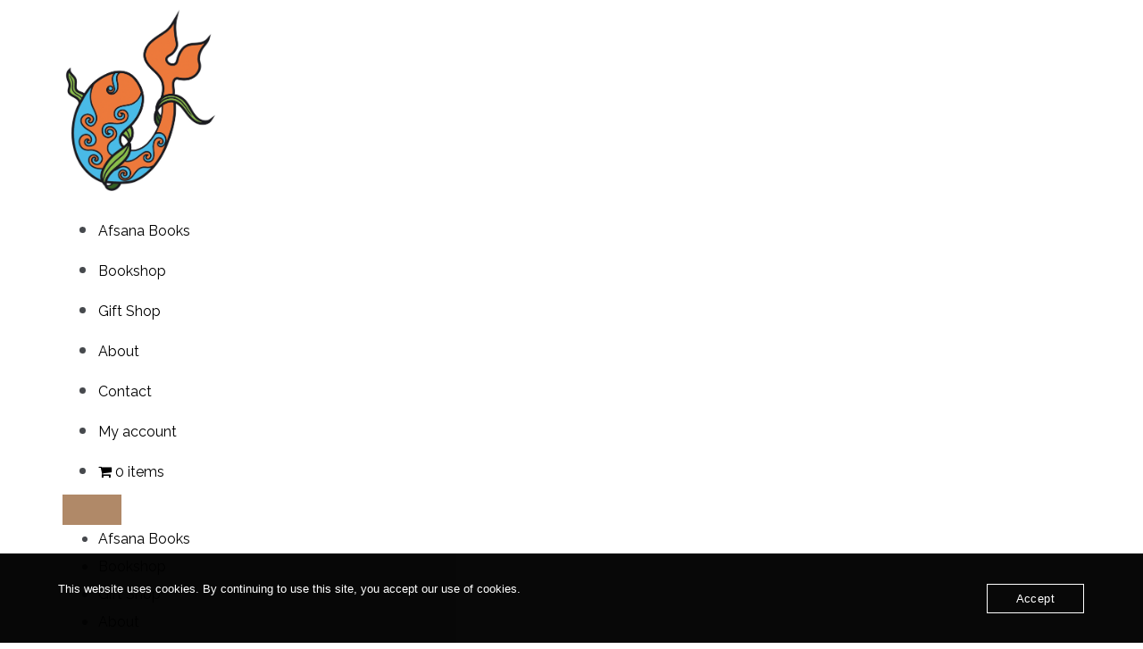

--- FILE ---
content_type: text/html; charset=UTF-8
request_url: https://www.afsanapress.uk/contact-2/
body_size: 15780
content:
<!doctype html>
<html lang="en-GB">
<head>
	<meta charset="UTF-8">
	<meta name="viewport" content="width=device-width, initial-scale=1">
	<link rel="profile" href="https://gmpg.org/xfn/11">
	<title>Contact &#8211; Afsana Press</title>
<meta name='robots' content='max-image-preview:large' />
<link rel="alternate" type="application/rss+xml" title="Afsana Press &raquo; Feed" href="https://www.afsanapress.uk/feed/" />
<link rel="alternate" type="application/rss+xml" title="Afsana Press &raquo; Comments Feed" href="https://www.afsanapress.uk/comments/feed/" />
<link rel="alternate" title="oEmbed (JSON)" type="application/json+oembed" href="https://www.afsanapress.uk/wp-json/oembed/1.0/embed?url=https%3A%2F%2Fwww.afsanapress.uk%2Fcontact-2%2F" />
<link rel="alternate" title="oEmbed (XML)" type="text/xml+oembed" href="https://www.afsanapress.uk/wp-json/oembed/1.0/embed?url=https%3A%2F%2Fwww.afsanapress.uk%2Fcontact-2%2F&#038;format=xml" />
<style id='wp-img-auto-sizes-contain-inline-css'>
img:is([sizes=auto i],[sizes^="auto," i]){contain-intrinsic-size:3000px 1500px}
/*# sourceURL=wp-img-auto-sizes-contain-inline-css */
</style>
<link rel='stylesheet' id='sgr-css' href='https://usercontent.one/wp/www.afsanapress.uk/wp-content/plugins/simple-google-recaptcha/sgr.css?media=1635020113?ver=1675522132' media='all' />
<style id='wp-emoji-styles-inline-css'>

	img.wp-smiley, img.emoji {
		display: inline !important;
		border: none !important;
		box-shadow: none !important;
		height: 1em !important;
		width: 1em !important;
		margin: 0 0.07em !important;
		vertical-align: -0.1em !important;
		background: none !important;
		padding: 0 !important;
	}
/*# sourceURL=wp-emoji-styles-inline-css */
</style>
<link rel='stylesheet' id='wp-block-library-css' href='https://www.afsanapress.uk/wp-includes/css/dist/block-library/style.min.css?ver=6.9' media='all' />
<style id='wp-block-spacer-inline-css'>
.wp-block-spacer{clear:both}
/*# sourceURL=https://www.afsanapress.uk/wp-includes/blocks/spacer/style.min.css */
</style>
<link rel='stylesheet' id='wc-blocks-style-css' href='https://usercontent.one/wp/www.afsanapress.uk/wp-content/plugins/woocommerce/assets/client/blocks/wc-blocks.css?ver=wc-10.4.3&media=1635020113' media='all' />
<style id='global-styles-inline-css'>
:root{--wp--preset--aspect-ratio--square: 1;--wp--preset--aspect-ratio--4-3: 4/3;--wp--preset--aspect-ratio--3-4: 3/4;--wp--preset--aspect-ratio--3-2: 3/2;--wp--preset--aspect-ratio--2-3: 2/3;--wp--preset--aspect-ratio--16-9: 16/9;--wp--preset--aspect-ratio--9-16: 9/16;--wp--preset--color--black: #000000;--wp--preset--color--cyan-bluish-gray: #abb8c3;--wp--preset--color--white: #ffffff;--wp--preset--color--pale-pink: #f78da7;--wp--preset--color--vivid-red: #cf2e2e;--wp--preset--color--luminous-vivid-orange: #ff6900;--wp--preset--color--luminous-vivid-amber: #fcb900;--wp--preset--color--light-green-cyan: #7bdcb5;--wp--preset--color--vivid-green-cyan: #00d084;--wp--preset--color--pale-cyan-blue: #8ed1fc;--wp--preset--color--vivid-cyan-blue: #0693e3;--wp--preset--color--vivid-purple: #9b51e0;--wp--preset--gradient--vivid-cyan-blue-to-vivid-purple: linear-gradient(135deg,rgb(6,147,227) 0%,rgb(155,81,224) 100%);--wp--preset--gradient--light-green-cyan-to-vivid-green-cyan: linear-gradient(135deg,rgb(122,220,180) 0%,rgb(0,208,130) 100%);--wp--preset--gradient--luminous-vivid-amber-to-luminous-vivid-orange: linear-gradient(135deg,rgb(252,185,0) 0%,rgb(255,105,0) 100%);--wp--preset--gradient--luminous-vivid-orange-to-vivid-red: linear-gradient(135deg,rgb(255,105,0) 0%,rgb(207,46,46) 100%);--wp--preset--gradient--very-light-gray-to-cyan-bluish-gray: linear-gradient(135deg,rgb(238,238,238) 0%,rgb(169,184,195) 100%);--wp--preset--gradient--cool-to-warm-spectrum: linear-gradient(135deg,rgb(74,234,220) 0%,rgb(151,120,209) 20%,rgb(207,42,186) 40%,rgb(238,44,130) 60%,rgb(251,105,98) 80%,rgb(254,248,76) 100%);--wp--preset--gradient--blush-light-purple: linear-gradient(135deg,rgb(255,206,236) 0%,rgb(152,150,240) 100%);--wp--preset--gradient--blush-bordeaux: linear-gradient(135deg,rgb(254,205,165) 0%,rgb(254,45,45) 50%,rgb(107,0,62) 100%);--wp--preset--gradient--luminous-dusk: linear-gradient(135deg,rgb(255,203,112) 0%,rgb(199,81,192) 50%,rgb(65,88,208) 100%);--wp--preset--gradient--pale-ocean: linear-gradient(135deg,rgb(255,245,203) 0%,rgb(182,227,212) 50%,rgb(51,167,181) 100%);--wp--preset--gradient--electric-grass: linear-gradient(135deg,rgb(202,248,128) 0%,rgb(113,206,126) 100%);--wp--preset--gradient--midnight: linear-gradient(135deg,rgb(2,3,129) 0%,rgb(40,116,252) 100%);--wp--preset--font-size--small: 13px;--wp--preset--font-size--medium: 20px;--wp--preset--font-size--large: 36px;--wp--preset--font-size--x-large: 42px;--wp--preset--spacing--20: 0.44rem;--wp--preset--spacing--30: 0.67rem;--wp--preset--spacing--40: 1rem;--wp--preset--spacing--50: 1.5rem;--wp--preset--spacing--60: 2.25rem;--wp--preset--spacing--70: 3.38rem;--wp--preset--spacing--80: 5.06rem;--wp--preset--shadow--natural: 6px 6px 9px rgba(0, 0, 0, 0.2);--wp--preset--shadow--deep: 12px 12px 50px rgba(0, 0, 0, 0.4);--wp--preset--shadow--sharp: 6px 6px 0px rgba(0, 0, 0, 0.2);--wp--preset--shadow--outlined: 6px 6px 0px -3px rgb(255, 255, 255), 6px 6px rgb(0, 0, 0);--wp--preset--shadow--crisp: 6px 6px 0px rgb(0, 0, 0);}:root { --wp--style--global--content-size: 800px;--wp--style--global--wide-size: 1200px; }:where(body) { margin: 0; }.wp-site-blocks > .alignleft { float: left; margin-right: 2em; }.wp-site-blocks > .alignright { float: right; margin-left: 2em; }.wp-site-blocks > .aligncenter { justify-content: center; margin-left: auto; margin-right: auto; }:where(.wp-site-blocks) > * { margin-block-start: 24px; margin-block-end: 0; }:where(.wp-site-blocks) > :first-child { margin-block-start: 0; }:where(.wp-site-blocks) > :last-child { margin-block-end: 0; }:root { --wp--style--block-gap: 24px; }:root :where(.is-layout-flow) > :first-child{margin-block-start: 0;}:root :where(.is-layout-flow) > :last-child{margin-block-end: 0;}:root :where(.is-layout-flow) > *{margin-block-start: 24px;margin-block-end: 0;}:root :where(.is-layout-constrained) > :first-child{margin-block-start: 0;}:root :where(.is-layout-constrained) > :last-child{margin-block-end: 0;}:root :where(.is-layout-constrained) > *{margin-block-start: 24px;margin-block-end: 0;}:root :where(.is-layout-flex){gap: 24px;}:root :where(.is-layout-grid){gap: 24px;}.is-layout-flow > .alignleft{float: left;margin-inline-start: 0;margin-inline-end: 2em;}.is-layout-flow > .alignright{float: right;margin-inline-start: 2em;margin-inline-end: 0;}.is-layout-flow > .aligncenter{margin-left: auto !important;margin-right: auto !important;}.is-layout-constrained > .alignleft{float: left;margin-inline-start: 0;margin-inline-end: 2em;}.is-layout-constrained > .alignright{float: right;margin-inline-start: 2em;margin-inline-end: 0;}.is-layout-constrained > .aligncenter{margin-left: auto !important;margin-right: auto !important;}.is-layout-constrained > :where(:not(.alignleft):not(.alignright):not(.alignfull)){max-width: var(--wp--style--global--content-size);margin-left: auto !important;margin-right: auto !important;}.is-layout-constrained > .alignwide{max-width: var(--wp--style--global--wide-size);}body .is-layout-flex{display: flex;}.is-layout-flex{flex-wrap: wrap;align-items: center;}.is-layout-flex > :is(*, div){margin: 0;}body .is-layout-grid{display: grid;}.is-layout-grid > :is(*, div){margin: 0;}body{padding-top: 0px;padding-right: 0px;padding-bottom: 0px;padding-left: 0px;}a:where(:not(.wp-element-button)){text-decoration: underline;}:root :where(.wp-element-button, .wp-block-button__link){background-color: #32373c;border-width: 0;color: #fff;font-family: inherit;font-size: inherit;font-style: inherit;font-weight: inherit;letter-spacing: inherit;line-height: inherit;padding-top: calc(0.667em + 2px);padding-right: calc(1.333em + 2px);padding-bottom: calc(0.667em + 2px);padding-left: calc(1.333em + 2px);text-decoration: none;text-transform: inherit;}.has-black-color{color: var(--wp--preset--color--black) !important;}.has-cyan-bluish-gray-color{color: var(--wp--preset--color--cyan-bluish-gray) !important;}.has-white-color{color: var(--wp--preset--color--white) !important;}.has-pale-pink-color{color: var(--wp--preset--color--pale-pink) !important;}.has-vivid-red-color{color: var(--wp--preset--color--vivid-red) !important;}.has-luminous-vivid-orange-color{color: var(--wp--preset--color--luminous-vivid-orange) !important;}.has-luminous-vivid-amber-color{color: var(--wp--preset--color--luminous-vivid-amber) !important;}.has-light-green-cyan-color{color: var(--wp--preset--color--light-green-cyan) !important;}.has-vivid-green-cyan-color{color: var(--wp--preset--color--vivid-green-cyan) !important;}.has-pale-cyan-blue-color{color: var(--wp--preset--color--pale-cyan-blue) !important;}.has-vivid-cyan-blue-color{color: var(--wp--preset--color--vivid-cyan-blue) !important;}.has-vivid-purple-color{color: var(--wp--preset--color--vivid-purple) !important;}.has-black-background-color{background-color: var(--wp--preset--color--black) !important;}.has-cyan-bluish-gray-background-color{background-color: var(--wp--preset--color--cyan-bluish-gray) !important;}.has-white-background-color{background-color: var(--wp--preset--color--white) !important;}.has-pale-pink-background-color{background-color: var(--wp--preset--color--pale-pink) !important;}.has-vivid-red-background-color{background-color: var(--wp--preset--color--vivid-red) !important;}.has-luminous-vivid-orange-background-color{background-color: var(--wp--preset--color--luminous-vivid-orange) !important;}.has-luminous-vivid-amber-background-color{background-color: var(--wp--preset--color--luminous-vivid-amber) !important;}.has-light-green-cyan-background-color{background-color: var(--wp--preset--color--light-green-cyan) !important;}.has-vivid-green-cyan-background-color{background-color: var(--wp--preset--color--vivid-green-cyan) !important;}.has-pale-cyan-blue-background-color{background-color: var(--wp--preset--color--pale-cyan-blue) !important;}.has-vivid-cyan-blue-background-color{background-color: var(--wp--preset--color--vivid-cyan-blue) !important;}.has-vivid-purple-background-color{background-color: var(--wp--preset--color--vivid-purple) !important;}.has-black-border-color{border-color: var(--wp--preset--color--black) !important;}.has-cyan-bluish-gray-border-color{border-color: var(--wp--preset--color--cyan-bluish-gray) !important;}.has-white-border-color{border-color: var(--wp--preset--color--white) !important;}.has-pale-pink-border-color{border-color: var(--wp--preset--color--pale-pink) !important;}.has-vivid-red-border-color{border-color: var(--wp--preset--color--vivid-red) !important;}.has-luminous-vivid-orange-border-color{border-color: var(--wp--preset--color--luminous-vivid-orange) !important;}.has-luminous-vivid-amber-border-color{border-color: var(--wp--preset--color--luminous-vivid-amber) !important;}.has-light-green-cyan-border-color{border-color: var(--wp--preset--color--light-green-cyan) !important;}.has-vivid-green-cyan-border-color{border-color: var(--wp--preset--color--vivid-green-cyan) !important;}.has-pale-cyan-blue-border-color{border-color: var(--wp--preset--color--pale-cyan-blue) !important;}.has-vivid-cyan-blue-border-color{border-color: var(--wp--preset--color--vivid-cyan-blue) !important;}.has-vivid-purple-border-color{border-color: var(--wp--preset--color--vivid-purple) !important;}.has-vivid-cyan-blue-to-vivid-purple-gradient-background{background: var(--wp--preset--gradient--vivid-cyan-blue-to-vivid-purple) !important;}.has-light-green-cyan-to-vivid-green-cyan-gradient-background{background: var(--wp--preset--gradient--light-green-cyan-to-vivid-green-cyan) !important;}.has-luminous-vivid-amber-to-luminous-vivid-orange-gradient-background{background: var(--wp--preset--gradient--luminous-vivid-amber-to-luminous-vivid-orange) !important;}.has-luminous-vivid-orange-to-vivid-red-gradient-background{background: var(--wp--preset--gradient--luminous-vivid-orange-to-vivid-red) !important;}.has-very-light-gray-to-cyan-bluish-gray-gradient-background{background: var(--wp--preset--gradient--very-light-gray-to-cyan-bluish-gray) !important;}.has-cool-to-warm-spectrum-gradient-background{background: var(--wp--preset--gradient--cool-to-warm-spectrum) !important;}.has-blush-light-purple-gradient-background{background: var(--wp--preset--gradient--blush-light-purple) !important;}.has-blush-bordeaux-gradient-background{background: var(--wp--preset--gradient--blush-bordeaux) !important;}.has-luminous-dusk-gradient-background{background: var(--wp--preset--gradient--luminous-dusk) !important;}.has-pale-ocean-gradient-background{background: var(--wp--preset--gradient--pale-ocean) !important;}.has-electric-grass-gradient-background{background: var(--wp--preset--gradient--electric-grass) !important;}.has-midnight-gradient-background{background: var(--wp--preset--gradient--midnight) !important;}.has-small-font-size{font-size: var(--wp--preset--font-size--small) !important;}.has-medium-font-size{font-size: var(--wp--preset--font-size--medium) !important;}.has-large-font-size{font-size: var(--wp--preset--font-size--large) !important;}.has-x-large-font-size{font-size: var(--wp--preset--font-size--x-large) !important;}
/*# sourceURL=global-styles-inline-css */
</style>

<link rel='stylesheet' id='oc_cb_css_fr-css' href='https://usercontent.one/wp/www.afsanapress.uk/wp-content/plugins/onecom-themes-plugins/assets/min-css/cookie-banner-frontend.min.css?ver=5.0.1&media=1635020113' media='all' />
<link rel='stylesheet' id='user-registration-general-css' href='https://usercontent.one/wp/www.afsanapress.uk/wp-content/plugins/user-registration/assets/css/user-registration.css?ver=5.0.4&media=1635020113' media='all' />
<link rel='stylesheet' id='wpmenucart-icons-css' href='https://usercontent.one/wp/www.afsanapress.uk/wp-content/plugins/woocommerce-menu-bar-cart/assets/css/wpmenucart-icons.min.css?ver=2.14.12&media=1635020113' media='all' />
<style id='wpmenucart-icons-inline-css'>
@font-face{font-family:WPMenuCart;src:url(https://usercontent.one/wp/www.afsanapress.uk/wp-content/plugins/woocommerce-menu-bar-cart/assets/fonts/WPMenuCart.eot);src:url(https://usercontent.one/wp/www.afsanapress.uk/wp-content/plugins/woocommerce-menu-bar-cart/assets/fonts/WPMenuCart.eot?media=1635020113?#iefix) format('embedded-opentype'),url(https://usercontent.one/wp/www.afsanapress.uk/wp-content/plugins/woocommerce-menu-bar-cart/assets/fonts/WPMenuCart.woff2?media=1635020113) format('woff2'),url(https://usercontent.one/wp/www.afsanapress.uk/wp-content/plugins/woocommerce-menu-bar-cart/assets/fonts/WPMenuCart.woff?media=1635020113) format('woff'),url(https://usercontent.one/wp/www.afsanapress.uk/wp-content/plugins/woocommerce-menu-bar-cart/assets/fonts/WPMenuCart.ttf?media=1635020113) format('truetype'),url(https://usercontent.one/wp/www.afsanapress.uk/wp-content/plugins/woocommerce-menu-bar-cart/assets/fonts/WPMenuCart.svg?media=1635020113#WPMenuCart) format('svg');font-weight:400;font-style:normal;font-display:swap}
/*# sourceURL=wpmenucart-icons-inline-css */
</style>
<link rel='stylesheet' id='wpmenucart-css' href='https://usercontent.one/wp/www.afsanapress.uk/wp-content/plugins/woocommerce-menu-bar-cart/assets/css/wpmenucart-main.min.css?ver=2.14.12&media=1635020113' media='all' />
<link rel='stylesheet' id='woocommerce-layout-css' href='https://usercontent.one/wp/www.afsanapress.uk/wp-content/plugins/woocommerce/assets/css/woocommerce-layout.css?ver=10.4.3&media=1635020113' media='all' />
<link rel='stylesheet' id='woocommerce-smallscreen-css' href='https://usercontent.one/wp/www.afsanapress.uk/wp-content/plugins/woocommerce/assets/css/woocommerce-smallscreen.css?ver=10.4.3&media=1635020113' media='only screen and (max-width: 768px)' />
<link rel='stylesheet' id='woocommerce-general-css' href='https://usercontent.one/wp/www.afsanapress.uk/wp-content/plugins/woocommerce/assets/css/woocommerce.css?ver=10.4.3&media=1635020113' media='all' />
<style id='woocommerce-inline-inline-css'>
.woocommerce form .form-row .required { visibility: visible; }
/*# sourceURL=woocommerce-inline-inline-css */
</style>
<link rel='stylesheet' id='product-pre-orders-for-woo-setting-frontend-css' href='https://usercontent.one/wp/www.afsanapress.uk/wp-content/plugins/product-pre-orders-for-woo/css/product-pre-orders-for-woo-setting-frontend.css?ver=1.3.0&media=1635020113' media='all' />
<style id='product-pre-orders-for-woo-style-css-inline-css'>

                .wpro-pre-order-availability-date-cart{
                    color:#a46497;
                }
                .wpro-pre-order-availability-date{
                    color:#00a79c;
                }
                .wpro-pre-order-shop-page{
                    color:#b20015;
                }
            
/*# sourceURL=product-pre-orders-for-woo-style-css-inline-css */
</style>
<link rel='stylesheet' id='hello-elementor-css' href='https://usercontent.one/wp/www.afsanapress.uk/wp-content/themes/hello-elementor/assets/css/reset.css?ver=3.4.6&media=1635020113' media='all' />
<link rel='stylesheet' id='hello-elementor-theme-style-css' href='https://usercontent.one/wp/www.afsanapress.uk/wp-content/themes/hello-elementor/assets/css/theme.css?ver=3.4.6&media=1635020113' media='all' />
<link rel='stylesheet' id='hello-elementor-header-footer-css' href='https://usercontent.one/wp/www.afsanapress.uk/wp-content/themes/hello-elementor/assets/css/header-footer.css?ver=3.4.6&media=1635020113' media='all' />
<link rel='stylesheet' id='elementor-frontend-css' href='https://usercontent.one/wp/www.afsanapress.uk/wp-content/plugins/elementor/assets/css/frontend.min.css?ver=3.24.6&media=1635020113' media='all' />
<link rel='stylesheet' id='elementor-post-1851-css' href='https://usercontent.one/wp/www.afsanapress.uk/wp-content/uploads/elementor/css/post-1851.css?media=1635020113?ver=1762002934' media='all' />
<link rel='stylesheet' id='swiper-css' href='https://usercontent.one/wp/www.afsanapress.uk/wp-content/plugins/elementor/assets/lib/swiper/v8/css/swiper.min.css?ver=8.4.5&media=1635020113' media='all' />
<link rel='stylesheet' id='e-swiper-css' href='https://usercontent.one/wp/www.afsanapress.uk/wp-content/plugins/elementor/assets/css/conditionals/e-swiper.min.css?ver=3.24.6&media=1635020113' media='all' />
<link rel='stylesheet' id='elementor-pro-css' href='https://usercontent.one/wp/www.afsanapress.uk/wp-content/plugins/elementor-pro/assets/css/frontend.min.css?ver=3.22.1&media=1635020113' media='all' />
<link rel='stylesheet' id='elementor-global-css' href='https://usercontent.one/wp/www.afsanapress.uk/wp-content/uploads/elementor/css/global.css?media=1635020113?ver=1762002935' media='all' />
<link rel='stylesheet' id='widget-image-css' href='https://usercontent.one/wp/www.afsanapress.uk/wp-content/plugins/elementor/assets/css/widget-image.min.css?ver=3.24.6&media=1635020113' media='all' />
<link rel='stylesheet' id='widget-heading-css' href='https://usercontent.one/wp/www.afsanapress.uk/wp-content/plugins/elementor/assets/css/widget-heading.min.css?ver=3.24.6&media=1635020113' media='all' />
<link rel='stylesheet' id='widget-spacer-css' href='https://usercontent.one/wp/www.afsanapress.uk/wp-content/plugins/elementor/assets/css/widget-spacer.min.css?ver=3.24.6&media=1635020113' media='all' />
<link rel='stylesheet' id='widget-text-editor-css' href='https://usercontent.one/wp/www.afsanapress.uk/wp-content/plugins/elementor/assets/css/widget-text-editor.min.css?ver=3.24.6&media=1635020113' media='all' />
<link rel='stylesheet' id='widget-social-icons-css' href='https://usercontent.one/wp/www.afsanapress.uk/wp-content/plugins/elementor/assets/css/widget-social-icons.min.css?ver=3.24.6&media=1635020113' media='all' />
<link rel='stylesheet' id='e-apple-webkit-css' href='https://usercontent.one/wp/www.afsanapress.uk/wp-content/plugins/elementor/assets/css/conditionals/apple-webkit.min.css?ver=3.24.6&media=1635020113' media='all' />
<link rel='stylesheet' id='elementor-post-311-css' href='https://usercontent.one/wp/www.afsanapress.uk/wp-content/uploads/elementor/css/post-311.css?media=1635020113?ver=1762010834' media='all' />
<link rel='stylesheet' id='elementor-post-1917-css' href='https://usercontent.one/wp/www.afsanapress.uk/wp-content/uploads/elementor/css/post-1917.css?media=1635020113?ver=1762002935' media='all' />
<link rel='stylesheet' id='newsletter-css' href='https://usercontent.one/wp/www.afsanapress.uk/wp-content/plugins/newsletter/style.css?ver=9.1.1&media=1635020113' media='all' />
<link rel='stylesheet' id='google-fonts-1-css' href='https://fonts.googleapis.com/css?family=Cormorant+Garamond%3A100%2C100italic%2C200%2C200italic%2C300%2C300italic%2C400%2C400italic%2C500%2C500italic%2C600%2C600italic%2C700%2C700italic%2C800%2C800italic%2C900%2C900italic%7CLora%3A100%2C100italic%2C200%2C200italic%2C300%2C300italic%2C400%2C400italic%2C500%2C500italic%2C600%2C600italic%2C700%2C700italic%2C800%2C800italic%2C900%2C900italic%7CRaleway%3A100%2C100italic%2C200%2C200italic%2C300%2C300italic%2C400%2C400italic%2C500%2C500italic%2C600%2C600italic%2C700%2C700italic%2C800%2C800italic%2C900%2C900italic&#038;display=swap&#038;ver=6.9' media='all' />
<link rel="preconnect" href="https://fonts.gstatic.com/" crossorigin><script id="sgr-js-extra">
var sgr = {"sgr_site_key":"6Ldyh8McAAAAABHpz4mVOATxZSwDNWkUNlZZZqZ8"};
//# sourceURL=sgr-js-extra
</script>
<script src="https://usercontent.one/wp/www.afsanapress.uk/wp-content/plugins/simple-google-recaptcha/sgr.js?media=1635020113?ver=1675522132" id="sgr-js"></script>
<script src="https://www.afsanapress.uk/wp-includes/js/jquery/jquery.min.js?ver=3.7.1" id="jquery-core-js"></script>
<script src="https://www.afsanapress.uk/wp-includes/js/jquery/jquery-migrate.min.js?ver=3.4.1" id="jquery-migrate-js"></script>
<script src="https://usercontent.one/wp/www.afsanapress.uk/wp-content/plugins/woocommerce/assets/js/jquery-blockui/jquery.blockUI.min.js?ver=2.7.0-wc.10.4.3&media=1635020113" id="wc-jquery-blockui-js" defer data-wp-strategy="defer"></script>
<script id="wc-add-to-cart-js-extra">
var wc_add_to_cart_params = {"ajax_url":"/wp-admin/admin-ajax.php","wc_ajax_url":"/?wc-ajax=%%endpoint%%","i18n_view_cart":"View basket","cart_url":"https://www.afsanapress.uk/basket/","is_cart":"","cart_redirect_after_add":"yes"};
//# sourceURL=wc-add-to-cart-js-extra
</script>
<script src="https://usercontent.one/wp/www.afsanapress.uk/wp-content/plugins/woocommerce/assets/js/frontend/add-to-cart.min.js?ver=10.4.3&media=1635020113" id="wc-add-to-cart-js" defer data-wp-strategy="defer"></script>
<script src="https://usercontent.one/wp/www.afsanapress.uk/wp-content/plugins/woocommerce/assets/js/js-cookie/js.cookie.min.js?ver=2.1.4-wc.10.4.3&media=1635020113" id="wc-js-cookie-js" defer data-wp-strategy="defer"></script>
<script id="woocommerce-js-extra">
var woocommerce_params = {"ajax_url":"/wp-admin/admin-ajax.php","wc_ajax_url":"/?wc-ajax=%%endpoint%%","i18n_password_show":"Show password","i18n_password_hide":"Hide password"};
//# sourceURL=woocommerce-js-extra
</script>
<script src="https://usercontent.one/wp/www.afsanapress.uk/wp-content/plugins/woocommerce/assets/js/frontend/woocommerce.min.js?ver=10.4.3&media=1635020113" id="woocommerce-js" defer data-wp-strategy="defer"></script>
<script id="WCPAY_ASSETS-js-extra">
var wcpayAssets = {"url":"https://www.afsanapress.uk/wp-content/plugins/woocommerce-payments/dist/"};
//# sourceURL=WCPAY_ASSETS-js-extra
</script>
<link rel="https://api.w.org/" href="https://www.afsanapress.uk/wp-json/" /><link rel="alternate" title="JSON" type="application/json" href="https://www.afsanapress.uk/wp-json/wp/v2/pages/311" /><link rel="EditURI" type="application/rsd+xml" title="RSD" href="https://www.afsanapress.uk/xmlrpc.php?rsd" />
<meta name="generator" content="WordPress 6.9" />
<meta name="generator" content="WooCommerce 10.4.3" />
<link rel="canonical" href="https://www.afsanapress.uk/contact-2/" />
<link rel='shortlink' href='https://www.afsanapress.uk/?p=311' />
<style>[class*=" icon-oc-"],[class^=icon-oc-]{speak:none;font-style:normal;font-weight:400;font-variant:normal;text-transform:none;line-height:1;-webkit-font-smoothing:antialiased;-moz-osx-font-smoothing:grayscale}.icon-oc-one-com-white-32px-fill:before{content:"901"}.icon-oc-one-com:before{content:"900"}#one-com-icon,.toplevel_page_onecom-wp .wp-menu-image{speak:none;display:flex;align-items:center;justify-content:center;text-transform:none;line-height:1;-webkit-font-smoothing:antialiased;-moz-osx-font-smoothing:grayscale}.onecom-wp-admin-bar-item>a,.toplevel_page_onecom-wp>.wp-menu-name{font-size:16px;font-weight:400;line-height:1}.toplevel_page_onecom-wp>.wp-menu-name img{width:69px;height:9px;}.wp-submenu-wrap.wp-submenu>.wp-submenu-head>img{width:88px;height:auto}.onecom-wp-admin-bar-item>a img{height:7px!important}.onecom-wp-admin-bar-item>a img,.toplevel_page_onecom-wp>.wp-menu-name img{opacity:.8}.onecom-wp-admin-bar-item.hover>a img,.toplevel_page_onecom-wp.wp-has-current-submenu>.wp-menu-name img,li.opensub>a.toplevel_page_onecom-wp>.wp-menu-name img{opacity:1}#one-com-icon:before,.onecom-wp-admin-bar-item>a:before,.toplevel_page_onecom-wp>.wp-menu-image:before{content:'';position:static!important;background-color:rgba(240,245,250,.4);border-radius:102px;width:18px;height:18px;padding:0!important}.onecom-wp-admin-bar-item>a:before{width:14px;height:14px}.onecom-wp-admin-bar-item.hover>a:before,.toplevel_page_onecom-wp.opensub>a>.wp-menu-image:before,.toplevel_page_onecom-wp.wp-has-current-submenu>.wp-menu-image:before{background-color:#76b82a}.onecom-wp-admin-bar-item>a{display:inline-flex!important;align-items:center;justify-content:center}#one-com-logo-wrapper{font-size:4em}#one-com-icon{vertical-align:middle}.imagify-welcome{display:none !important;}</style>	<noscript><style>.woocommerce-product-gallery{ opacity: 1 !important; }</style></noscript>
	<meta name="generator" content="Elementor 3.24.6; features: e_font_icon_svg, additional_custom_breakpoints; settings: css_print_method-external, google_font-enabled, font_display-swap">
			<style>
				.e-con.e-parent:nth-of-type(n+4):not(.e-lazyloaded):not(.e-no-lazyload),
				.e-con.e-parent:nth-of-type(n+4):not(.e-lazyloaded):not(.e-no-lazyload) * {
					background-image: none !important;
				}
				@media screen and (max-height: 1024px) {
					.e-con.e-parent:nth-of-type(n+3):not(.e-lazyloaded):not(.e-no-lazyload),
					.e-con.e-parent:nth-of-type(n+3):not(.e-lazyloaded):not(.e-no-lazyload) * {
						background-image: none !important;
					}
				}
				@media screen and (max-height: 640px) {
					.e-con.e-parent:nth-of-type(n+2):not(.e-lazyloaded):not(.e-no-lazyload),
					.e-con.e-parent:nth-of-type(n+2):not(.e-lazyloaded):not(.e-no-lazyload) * {
						background-image: none !important;
					}
				}
			</style>
			<link rel="icon" href="https://usercontent.one/wp/www.afsanapress.uk/wp-content/uploads/2023/03/cropped-fav-32x32.png?media=1635020113" sizes="32x32" />
<link rel="icon" href="https://usercontent.one/wp/www.afsanapress.uk/wp-content/uploads/2023/03/cropped-fav-192x192.png?media=1635020113" sizes="192x192" />
<link rel="apple-touch-icon" href="https://usercontent.one/wp/www.afsanapress.uk/wp-content/uploads/2023/03/cropped-fav-180x180.png?media=1635020113" />
<meta name="msapplication-TileImage" content="https://usercontent.one/wp/www.afsanapress.uk/wp-content/uploads/2023/03/cropped-fav-270x270.png?media=1635020113" />
<link rel='stylesheet' id='widget-icon-list-css' href='https://usercontent.one/wp/www.afsanapress.uk/wp-content/plugins/elementor/assets/css/widget-icon-list.min.css?ver=3.24.6&media=1635020113' media='all' />
</head>
<body class="wp-singular page-template-default page page-id-311 wp-custom-logo wp-embed-responsive wp-theme-hello-elementor theme-hello-elementor user-registration-page ur-settings-sidebar-show woocommerce-no-js hello-elementor-default elementor-default elementor-template-full-width elementor-kit-1851 elementor-page elementor-page-311">


<a class="skip-link screen-reader-text" href="#content">Skip to content</a>

<header id="site-header" class="site-header dynamic-header menu-dropdown-tablet">
	<div class="header-inner">
		<div class="site-branding show-logo">
							<div class="site-logo show">
					<a href="https://www.afsanapress.uk/" class="custom-logo-link" rel="home"><img fetchpriority="high" width="827" height="1063" src="https://usercontent.one/wp/www.afsanapress.uk/wp-content/uploads/2023/03/AfsanaPress_Logo_small-copy.jpg?media=1635020113" class="custom-logo" alt="Afsana Press" decoding="async" /></a>				</div>
					</div>

					<nav class="site-navigation show" aria-label="Main menu">
				<ul id="menu-primary-book-club" class="menu"><li id="menu-item-2725" class="menu-item menu-item-type-post_type menu-item-object-page menu-item-home menu-item-2725"><a href="https://www.afsanapress.uk/">Afsana Books</a></li>
<li id="menu-item-2970" class="menu-item menu-item-type-post_type menu-item-object-page menu-item-2970"><a href="https://www.afsanapress.uk/bookshop3/">Bookshop</a></li>
<li id="menu-item-2710" class="menu-item menu-item-type-post_type menu-item-object-page menu-item-2710"><a href="https://www.afsanapress.uk/bookshop2/">Gift Shop</a></li>
<li id="menu-item-317" class="menu-item menu-item-type-post_type menu-item-object-page menu-item-317"><a href="https://www.afsanapress.uk/about/">About</a></li>
<li id="menu-item-316" class="menu-item menu-item-type-post_type menu-item-object-page current-menu-item page_item page-item-311 current_page_item menu-item-316"><a href="https://www.afsanapress.uk/contact-2/" aria-current="page">Contact</a></li>
<li id="menu-item-946" class="menu-item menu-item-type-post_type menu-item-object-page menu-item-946"><a href="https://www.afsanapress.uk/my-account/">My account</a></li>
<li class="menu-item menu-item-type-post_type menu-item-object-page wpmenucartli wpmenucart-display-right menu-item" id="wpmenucartli"><a class="wpmenucart-contents empty-wpmenucart-visible" href="https://www.afsanapress.uk/home-2/" title="Start shopping"><i class="wpmenucart-icon-shopping-cart-0" role="img" aria-label="Cart"></i><span class="cartcontents">0 items</span></a></li></ul>			</nav>
							<div class="site-navigation-toggle-holder show">
				<button type="button" class="site-navigation-toggle" aria-label="Menu">
					<span class="site-navigation-toggle-icon" aria-hidden="true"></span>
				</button>
			</div>
			<nav class="site-navigation-dropdown show" aria-label="Mobile menu" aria-hidden="true" inert>
				<ul id="menu-primary-book-club-1" class="menu"><li class="menu-item menu-item-type-post_type menu-item-object-page menu-item-home menu-item-2725"><a href="https://www.afsanapress.uk/">Afsana Books</a></li>
<li class="menu-item menu-item-type-post_type menu-item-object-page menu-item-2970"><a href="https://www.afsanapress.uk/bookshop3/">Bookshop</a></li>
<li class="menu-item menu-item-type-post_type menu-item-object-page menu-item-2710"><a href="https://www.afsanapress.uk/bookshop2/">Gift Shop</a></li>
<li class="menu-item menu-item-type-post_type menu-item-object-page menu-item-317"><a href="https://www.afsanapress.uk/about/">About</a></li>
<li class="menu-item menu-item-type-post_type menu-item-object-page current-menu-item page_item page-item-311 current_page_item menu-item-316"><a href="https://www.afsanapress.uk/contact-2/" aria-current="page">Contact</a></li>
<li class="menu-item menu-item-type-post_type menu-item-object-page menu-item-946"><a href="https://www.afsanapress.uk/my-account/">My account</a></li>
<li class="menu-item menu-item-type-post_type menu-item-object-page wpmenucartli wpmenucart-display-right menu-item" id="wpmenucartli"><a class="wpmenucart-contents empty-wpmenucart-visible" href="https://www.afsanapress.uk/home-2/" title="Start shopping"><i class="wpmenucart-icon-shopping-cart-0" role="img" aria-label="Cart"></i><span class="cartcontents">0 items</span></a></li></ul>			</nav>
			</div>
</header>
		<div data-elementor-type="wp-page" data-elementor-id="311" class="elementor elementor-311" data-elementor-post-type="page">
				<div class="elementor-element elementor-element-4264151 e-flex e-con-boxed e-con e-parent" data-id="4264151" data-element_type="container">
					<div class="e-con-inner">
				<div class="elementor-element elementor-element-6ae3fa8 elementor-widget elementor-widget-image" data-id="6ae3fa8" data-element_type="widget" data-widget_type="image.default">
				<div class="elementor-widget-container">
													<img decoding="async" src="https://usercontent.one/wp/www.afsanapress.uk/wp-content/uploads/2023/03/book_Banner_2.png?media=1635020113" title="_book_Banner_2" alt="" loading="lazy" />													</div>
				</div>
				<div class="elementor-element elementor-element-bc6ff15 elementor-widget elementor-widget-heading" data-id="bc6ff15" data-element_type="widget" data-widget_type="heading.default">
				<div class="elementor-widget-container">
			<h1 class="elementor-heading-title elementor-size-medium">CONTACT and submission</h1>		</div>
				</div>
					</div>
				</div>
		<div class="elementor-element elementor-element-0b0c1fe e-flex e-con-boxed e-con e-parent" data-id="0b0c1fe" data-element_type="container">
					<div class="e-con-inner">
				<div class="elementor-element elementor-element-040c0f1 elementor-widget elementor-widget-spacer" data-id="040c0f1" data-element_type="widget" data-widget_type="spacer.default">
				<div class="elementor-widget-container">
					<div class="elementor-spacer">
			<div class="elementor-spacer-inner"></div>
		</div>
				</div>
				</div>
					</div>
				</div>
				<section class="elementor-section elementor-top-section elementor-element elementor-element-734f780c elementor-section-boxed elementor-section-height-default elementor-section-height-default" data-id="734f780c" data-element_type="section">
						<div class="elementor-container elementor-column-gap-default">
					<div class="elementor-column elementor-col-100 elementor-top-column elementor-element elementor-element-5568d2ed" data-id="5568d2ed" data-element_type="column">
			<div class="elementor-widget-wrap elementor-element-populated">
						<div class="elementor-element elementor-element-f2e6751 elementor-widget elementor-widget-heading" data-id="f2e6751" data-element_type="widget" data-widget_type="heading.default">
				<div class="elementor-widget-container">
			<h1 class="elementor-heading-title elementor-size-large">Contact us</h1>		</div>
				</div>
				<div class="elementor-element elementor-element-53656069 elementor-widget elementor-widget-text-editor" data-id="53656069" data-element_type="widget" data-widget_type="text-editor.default">
				<div class="elementor-widget-container">
							<p>You can meet us at <a href="https://www.theconduit.com/" target="_blank" rel="noopener">The Conduit</a> (<a href="https://www.theconduit.com/" target="_blank" rel="noopener">www.theconduit.com</a>) in London&#8217;s Covent Garden [by appointment only].</p>
<p><!-- wp:spacer {"height":"25px"} --></p>
<p><!-- /wp:spacer --></p>
<p><!-- wp:spacer {"height":"25px"} --></p>
<div class="wp-block-spacer" style="height: 25px;" aria-hidden="true"><span style="color: var( --e-global-color-text ); font-family: var( --e-global-typography-text-font-family ), Sans-serif; font-size: var( --e-global-typography-text-font-size ); font-style: var( --e-global-typography-text-font-style ); font-weight: var( --e-global-typography-text-font-weight ); letter-spacing: var( --e-global-typography-text-letter-spacing ); text-transform: var( --e-global-typography-text-text-transform ); background-color: var( --e-global-color-c426ce2 ); word-spacing: var( --e-global-typography-30699bf-word-spacing );">To make an appointment and for all your other questions and enquiries, please email us. You can also subscribe to our newsletter to be up to date with all our news and activities.</span></div>
<p><!-- /wp:paragraph --></p>						</div>
				</div>
					</div>
		</div>
					</div>
		</section>
		<div class="elementor-element elementor-element-85bcbd0 e-flex e-con-boxed e-con e-parent" data-id="85bcbd0" data-element_type="container">
					<div class="e-con-inner">
				<div class="elementor-element elementor-element-f35ca22 elementor-widget elementor-widget-heading" data-id="f35ca22" data-element_type="widget" data-widget_type="heading.default">
				<div class="elementor-widget-container">
			<h1 class="elementor-heading-title elementor-size-large">Submitting your work to us</h1>		</div>
				</div>
					</div>
				</div>
		<div class="elementor-element elementor-element-54d8e08 e-flex e-con-boxed e-con e-parent" data-id="54d8e08" data-element_type="container">
					<div class="e-con-inner">
		<div class="elementor-element elementor-element-09e7dd1 e-con-full e-flex e-con e-parent" data-id="09e7dd1" data-element_type="container">
		<div class="elementor-element elementor-element-9a5b0fe e-flex e-con-boxed e-con e-parent" data-id="9a5b0fe" data-element_type="container">
					<div class="e-con-inner">
				<div class="elementor-element elementor-element-d778c6f elementor-widget elementor-widget-text-editor" data-id="d778c6f" data-element_type="widget" data-widget_type="text-editor.default">
				<div class="elementor-widget-container">
							<p class="font_8">Afsana Press is a small, independent press, aiming to publish a selective number of fictional works every year.</p>
<p class="font_8"><span style="color: var( --e-global-color-text ); font-family: var( --e-global-typography-text-font-family ), Sans-serif; font-size: var( --e-global-typography-text-font-size ); font-style: var( --e-global-typography-text-font-style ); font-weight: var( --e-global-typography-text-font-weight ); letter-spacing: var( --e-global-typography-text-letter-spacing ); text-transform: var( --e-global-typography-text-text-transform ); text-align: var(--text-align); background-color: var( --e-global-color-c426ce2 ); word-spacing: var( --e-global-typography-30699bf-word-spacing );">Though we will consider fiction of any genre, our preference inclines towards the literary. Our stories have a direct relation to social, political or cultural issues in countries and communities around the world, often exploring issues relating to migration and refugees, climate change, gender and social justice. </span></p>
<p class="font_8"> </p>
<p class="font_8">Thus, we are looking for stories that reflect on those matters, even if they are set in the past or deal with historical events.</p>						</div>
				</div>
				<div class="elementor-element elementor-element-9ed8779 elementor-shape-rounded elementor-grid-0 e-grid-align-center elementor-widget elementor-widget-social-icons" data-id="9ed8779" data-element_type="widget" data-widget_type="social-icons.default">
				<div class="elementor-widget-container">
					<div class="elementor-social-icons-wrapper elementor-grid">
							<span class="elementor-grid-item">
					<a class="elementor-icon elementor-social-icon elementor-social-icon-facebook elementor-repeater-item-72f8ac1" href="https://www.facebook.com/afsanapress" target="_blank">
						<span class="elementor-screen-only">Facebook</span>
						<svg class="e-font-icon-svg e-fab-facebook" viewBox="0 0 512 512" xmlns="http://www.w3.org/2000/svg"><path d="M504 256C504 119 393 8 256 8S8 119 8 256c0 123.78 90.69 226.38 209.25 245V327.69h-63V256h63v-54.64c0-62.15 37-96.48 93.67-96.48 27.14 0 55.52 4.84 55.52 4.84v61h-31.28c-30.8 0-40.41 19.12-40.41 38.73V256h68.78l-11 71.69h-57.78V501C413.31 482.38 504 379.78 504 256z"></path></svg>					</a>
				</span>
							<span class="elementor-grid-item">
					<a class="elementor-icon elementor-social-icon elementor-social-icon-twitter elementor-repeater-item-6a94df0" href="https://twitter.com/afsana_press" target="_blank">
						<span class="elementor-screen-only">Twitter</span>
						<svg class="e-font-icon-svg e-fab-twitter" viewBox="0 0 512 512" xmlns="http://www.w3.org/2000/svg"><path d="M459.37 151.716c.325 4.548.325 9.097.325 13.645 0 138.72-105.583 298.558-298.558 298.558-59.452 0-114.68-17.219-161.137-47.106 8.447.974 16.568 1.299 25.34 1.299 49.055 0 94.213-16.568 130.274-44.832-46.132-.975-84.792-31.188-98.112-72.772 6.498.974 12.995 1.624 19.818 1.624 9.421 0 18.843-1.3 27.614-3.573-48.081-9.747-84.143-51.98-84.143-102.985v-1.299c13.969 7.797 30.214 12.67 47.431 13.319-28.264-18.843-46.781-51.005-46.781-87.391 0-19.492 5.197-37.36 14.294-52.954 51.655 63.675 129.3 105.258 216.365 109.807-1.624-7.797-2.599-15.918-2.599-24.04 0-57.828 46.782-104.934 104.934-104.934 30.213 0 57.502 12.67 76.67 33.137 23.715-4.548 46.456-13.32 66.599-25.34-7.798 24.366-24.366 44.833-46.132 57.827 21.117-2.273 41.584-8.122 60.426-16.243-14.292 20.791-32.161 39.308-52.628 54.253z"></path></svg>					</a>
				</span>
					</div>
				</div>
				</div>
					</div>
				</div>
				</div>
		<div class="elementor-element elementor-element-668bea7 e-con-full e-flex e-con e-parent" data-id="668bea7" data-element_type="container">
				<div class="elementor-element elementor-element-9275fb3 elementor-widget elementor-widget-heading" data-id="9275fb3" data-element_type="widget" data-widget_type="heading.default">
				<div class="elementor-widget-container">
			<h1 class="elementor-heading-title elementor-size-large">Please fill in the form below to submit your work.

</h1>		</div>
				</div>
				<div class="elementor-element elementor-element-93a353a elementor-button-align-stretch elementor-widget elementor-widget-form" data-id="93a353a" data-element_type="widget" data-settings="{&quot;step_next_label&quot;:&quot;Next&quot;,&quot;step_previous_label&quot;:&quot;Previous&quot;,&quot;button_width&quot;:&quot;100&quot;,&quot;step_type&quot;:&quot;number_text&quot;,&quot;step_icon_shape&quot;:&quot;circle&quot;}" data-widget_type="form.default">
				<div class="elementor-widget-container">
					<form class="elementor-form" method="post" name="New Form">
			<input type="hidden" name="post_id" value="311"/>
			<input type="hidden" name="form_id" value="93a353a"/>
			<input type="hidden" name="referer_title" value="Contact" />

							<input type="hidden" name="queried_id" value="311"/>
			
			<div class="elementor-form-fields-wrapper elementor-labels-above">
								<div class="elementor-field-type-text elementor-field-group elementor-column elementor-field-group-name elementor-col-100">
												<label for="form-field-name" class="elementor-field-label">
								First Name							</label>
														<input size="1" type="text" name="form_fields[name]" id="form-field-name" class="elementor-field elementor-size-sm  elementor-field-textual" placeholder="Name">
											</div>
								<div class="elementor-field-type-text elementor-field-group elementor-column elementor-field-group-field_4bf4f42 elementor-col-100">
												<label for="form-field-field_4bf4f42" class="elementor-field-label">
								Last Name							</label>
														<input size="1" type="text" name="form_fields[field_4bf4f42]" id="form-field-field_4bf4f42" class="elementor-field elementor-size-sm  elementor-field-textual" placeholder="Name">
											</div>
								<div class="elementor-field-type-email elementor-field-group elementor-column elementor-field-group-email elementor-col-100 elementor-field-required">
												<label for="form-field-email" class="elementor-field-label">
								Email							</label>
														<input size="1" type="email" name="form_fields[email]" id="form-field-email" class="elementor-field elementor-size-sm  elementor-field-textual" placeholder="Email" required="required" aria-required="true">
											</div>
								<div class="elementor-field-type-textarea elementor-field-group elementor-column elementor-field-group-message elementor-col-100">
												<label for="form-field-message" class="elementor-field-label">
								Message							</label>
						<textarea class="elementor-field-textual elementor-field  elementor-size-sm" name="form_fields[message]" id="form-field-message" rows="4" placeholder="Message"></textarea>				</div>
								<div class="elementor-field-group elementor-column elementor-field-type-submit elementor-col-100 e-form__buttons">
					<button class="elementor-button elementor-size-sm" type="submit">
						<span class="elementor-button-content-wrapper">
																						<span class="elementor-button-text">Send</span>
													</span>
					</button>
				</div>
			</div>
		</form>
				</div>
				</div>
				</div>
					</div>
				</div>
				</div>
				<div data-elementor-type="footer" data-elementor-id="1917" class="elementor elementor-1917 elementor-location-footer" data-elementor-post-type="elementor_library">
			<div class="elementor-element elementor-element-bc91535 e-flex e-con-boxed e-con e-parent" data-id="bc91535" data-element_type="container">
					<div class="e-con-inner">
					</div>
				</div>
		<div class="elementor-element elementor-element-653d2b7 e-flex e-con-boxed e-con e-parent" data-id="653d2b7" data-element_type="container">
					<div class="e-con-inner">
		<div class="elementor-element elementor-element-6b83c52 e-con-full e-flex e-con e-parent" data-id="6b83c52" data-element_type="container">
				<div class="elementor-element elementor-element-e0e0a22 elementor-shape-square elementor-grid-4 e-grid-align-left e-grid-align-tablet-center e-grid-align-mobile-center elementor-widget elementor-widget-social-icons" data-id="e0e0a22" data-element_type="widget" data-widget_type="social-icons.default">
				<div class="elementor-widget-container">
					<div class="elementor-social-icons-wrapper elementor-grid">
							<span class="elementor-grid-item">
					<a class="elementor-icon elementor-social-icon elementor-social-icon-facebook elementor-repeater-item-a85db90" href="#" target="_blank">
						<span class="elementor-screen-only">Facebook</span>
						<svg class="e-font-icon-svg e-fab-facebook" viewBox="0 0 512 512" xmlns="http://www.w3.org/2000/svg"><path d="M504 256C504 119 393 8 256 8S8 119 8 256c0 123.78 90.69 226.38 209.25 245V327.69h-63V256h63v-54.64c0-62.15 37-96.48 93.67-96.48 27.14 0 55.52 4.84 55.52 4.84v61h-31.28c-30.8 0-40.41 19.12-40.41 38.73V256h68.78l-11 71.69h-57.78V501C413.31 482.38 504 379.78 504 256z"></path></svg>					</a>
				</span>
							<span class="elementor-grid-item">
					<a class="elementor-icon elementor-social-icon elementor-social-icon-twitter elementor-repeater-item-1675a35" href="#" target="_blank">
						<span class="elementor-screen-only">Twitter</span>
						<svg class="e-font-icon-svg e-fab-twitter" viewBox="0 0 512 512" xmlns="http://www.w3.org/2000/svg"><path d="M459.37 151.716c.325 4.548.325 9.097.325 13.645 0 138.72-105.583 298.558-298.558 298.558-59.452 0-114.68-17.219-161.137-47.106 8.447.974 16.568 1.299 25.34 1.299 49.055 0 94.213-16.568 130.274-44.832-46.132-.975-84.792-31.188-98.112-72.772 6.498.974 12.995 1.624 19.818 1.624 9.421 0 18.843-1.3 27.614-3.573-48.081-9.747-84.143-51.98-84.143-102.985v-1.299c13.969 7.797 30.214 12.67 47.431 13.319-28.264-18.843-46.781-51.005-46.781-87.391 0-19.492 5.197-37.36 14.294-52.954 51.655 63.675 129.3 105.258 216.365 109.807-1.624-7.797-2.599-15.918-2.599-24.04 0-57.828 46.782-104.934 104.934-104.934 30.213 0 57.502 12.67 76.67 33.137 23.715-4.548 46.456-13.32 66.599-25.34-7.798 24.366-24.366 44.833-46.132 57.827 21.117-2.273 41.584-8.122 60.426-16.243-14.292 20.791-32.161 39.308-52.628 54.253z"></path></svg>					</a>
				</span>
							<span class="elementor-grid-item">
					<a class="elementor-icon elementor-social-icon elementor-social-icon-youtube elementor-repeater-item-f448309" href="#" target="_blank">
						<span class="elementor-screen-only">Youtube</span>
						<svg class="e-font-icon-svg e-fab-youtube" viewBox="0 0 576 512" xmlns="http://www.w3.org/2000/svg"><path d="M549.655 124.083c-6.281-23.65-24.787-42.276-48.284-48.597C458.781 64 288 64 288 64S117.22 64 74.629 75.486c-23.497 6.322-42.003 24.947-48.284 48.597-11.412 42.867-11.412 132.305-11.412 132.305s0 89.438 11.412 132.305c6.281 23.65 24.787 41.5 48.284 47.821C117.22 448 288 448 288 448s170.78 0 213.371-11.486c23.497-6.321 42.003-24.171 48.284-47.821 11.412-42.867 11.412-132.305 11.412-132.305s0-89.438-11.412-132.305zm-317.51 213.508V175.185l142.739 81.205-142.739 81.201z"></path></svg>					</a>
				</span>
							<span class="elementor-grid-item">
					<a class="elementor-icon elementor-social-icon elementor-social-icon-instagram elementor-repeater-item-c52c642" href="#" target="_blank">
						<span class="elementor-screen-only">Instagram</span>
						<svg class="e-font-icon-svg e-fab-instagram" viewBox="0 0 448 512" xmlns="http://www.w3.org/2000/svg"><path d="M224.1 141c-63.6 0-114.9 51.3-114.9 114.9s51.3 114.9 114.9 114.9S339 319.5 339 255.9 287.7 141 224.1 141zm0 189.6c-41.1 0-74.7-33.5-74.7-74.7s33.5-74.7 74.7-74.7 74.7 33.5 74.7 74.7-33.6 74.7-74.7 74.7zm146.4-194.3c0 14.9-12 26.8-26.8 26.8-14.9 0-26.8-12-26.8-26.8s12-26.8 26.8-26.8 26.8 12 26.8 26.8zm76.1 27.2c-1.7-35.9-9.9-67.7-36.2-93.9-26.2-26.2-58-34.4-93.9-36.2-37-2.1-147.9-2.1-184.9 0-35.8 1.7-67.6 9.9-93.9 36.1s-34.4 58-36.2 93.9c-2.1 37-2.1 147.9 0 184.9 1.7 35.9 9.9 67.7 36.2 93.9s58 34.4 93.9 36.2c37 2.1 147.9 2.1 184.9 0 35.9-1.7 67.7-9.9 93.9-36.2 26.2-26.2 34.4-58 36.2-93.9 2.1-37 2.1-147.8 0-184.8zM398.8 388c-7.8 19.6-22.9 34.7-42.6 42.6-29.5 11.7-99.5 9-132.1 9s-102.7 2.6-132.1-9c-19.6-7.8-34.7-22.9-42.6-42.6-11.7-29.5-9-99.5-9-132.1s-2.6-102.7 9-132.1c7.8-19.6 22.9-34.7 42.6-42.6 29.5-11.7 99.5-9 132.1-9s102.7-2.6 132.1 9c19.6 7.8 34.7 22.9 42.6 42.6 11.7 29.5 9 99.5 9 132.1s2.7 102.7-9 132.1z"></path></svg>					</a>
				</span>
					</div>
				</div>
				</div>
				</div>
		<div class="elementor-element elementor-element-a7a11f5 e-con-full e-flex e-con e-parent" data-id="a7a11f5" data-element_type="container">
				<div class="elementor-element elementor-element-b0ea795 elementor-widget elementor-widget-wp-widget-newsletterwidgetminimal" data-id="b0ea795" data-element_type="widget" data-widget_type="wp-widget-newsletterwidgetminimal.default">
				<div class="elementor-widget-container">
			<div class="tnp tnp-widget-minimal"><form class="tnp-form" action="https://www.afsanapress.uk/wp-admin/admin-ajax.php?action=tnp&na=s" method="post"><input type="hidden" name="nr" value="widget-minimal"/><input class="tnp-email" type="email" required name="ne" value="" placeholder="Email" aria-label="Email"><input class="tnp-submit" type="submit" value="Subscribe"></form></div>		</div>
				</div>
				</div>
		<div class="elementor-element elementor-element-6da6194 e-con-full e-flex e-con e-parent" data-id="6da6194" data-element_type="container">
				<div class="elementor-element elementor-element-c63ccdf elementor-widget__width-initial elementor-widget elementor-widget-image" data-id="c63ccdf" data-element_type="widget" data-widget_type="image.default">
				<div class="elementor-widget-container">
													<img src="https://usercontent.one/wp/www.afsanapress.uk/wp-content/uploads/2023/03/footer_logo.png?media=1635020113" title="footer_logo" alt="" loading="lazy" />													</div>
				</div>
				</div>
					</div>
				</div>
		<div class="elementor-element elementor-element-2754ec3 e-flex e-con-boxed e-con e-parent" data-id="2754ec3" data-element_type="container">
					<div class="e-con-inner">
				<div class="elementor-element elementor-element-6cd5d37 elementor-icon-list--layout-inline elementor-align-right elementor-tablet-align-center elementor-mobile-align-center elementor-list-item-link-full_width elementor-widget elementor-widget-icon-list" data-id="6cd5d37" data-element_type="widget" data-widget_type="icon-list.default">
				<div class="elementor-widget-container">
					<ul class="elementor-icon-list-items elementor-inline-items">
							<li class="elementor-icon-list-item elementor-inline-item">
											<span class="elementor-icon-list-icon">
							<svg aria-hidden="true" class="e-font-icon-svg e-far-copyright" viewBox="0 0 512 512" xmlns="http://www.w3.org/2000/svg"><path d="M256 8C119.033 8 8 119.033 8 256s111.033 248 248 248 248-111.033 248-248S392.967 8 256 8zm0 448c-110.532 0-200-89.451-200-200 0-110.531 89.451-200 200-200 110.532 0 200 89.451 200 200 0 110.532-89.451 200-200 200zm107.351-101.064c-9.614 9.712-45.53 41.396-104.065 41.396-82.43 0-140.484-61.425-140.484-141.567 0-79.152 60.275-139.401 139.762-139.401 55.531 0 88.738 26.62 97.593 34.779a11.965 11.965 0 0 1 1.936 15.322l-18.155 28.113c-3.841 5.95-11.966 7.282-17.499 2.921-8.595-6.776-31.814-22.538-61.708-22.538-48.303 0-77.916 35.33-77.916 80.082 0 41.589 26.888 83.692 78.277 83.692 32.657 0 56.843-19.039 65.726-27.225 5.27-4.857 13.596-4.039 17.82 1.738l19.865 27.17a11.947 11.947 0 0 1-1.152 15.518z"></path></svg>						</span>
										<span class="elementor-icon-list-text"></span>
									</li>
								<li class="elementor-icon-list-item elementor-inline-item">
										<span class="elementor-icon-list-text">CopyRight Afsana Press</span>
									</li>
						</ul>
				</div>
				</div>
					</div>
				</div>
				</div>
		
<script type="speculationrules">
{"prefetch":[{"source":"document","where":{"and":[{"href_matches":"/*"},{"not":{"href_matches":["/wp-*.php","/wp-admin/*","/wp-content/uploads/*","/wp-content/*","/wp-content/plugins/*","/wp-content/themes/hello-elementor/*","/*\\?(.+)"]}},{"not":{"selector_matches":"a[rel~=\"nofollow\"]"}},{"not":{"selector_matches":".no-prefetch, .no-prefetch a"}}]},"eagerness":"conservative"}]}
</script>

	<!-- Cookie banner START -->
		<div id="oc_cb_wrapper" class="oc_cb_wrapper fill_black"> 
			<div class="oc_cb_content">
									<div class="oc_cb_text">
						<p>
							This website uses cookies. By continuing to use this site, you accept our use of cookies.&nbsp;													</p>
					</div>
				
									<div class="oc_cb_btn_wrap">
						<button class="oc_cb_btn" id="oc_cb_btn">Accept</button>
					</div>
							</div>
		</div>
	<!-- Cookie banner END -->
			<script type='text/javascript'>
				const lazyloadRunObserver = () => {
					const lazyloadBackgrounds = document.querySelectorAll( `.e-con.e-parent:not(.e-lazyloaded)` );
					const lazyloadBackgroundObserver = new IntersectionObserver( ( entries ) => {
						entries.forEach( ( entry ) => {
							if ( entry.isIntersecting ) {
								let lazyloadBackground = entry.target;
								if( lazyloadBackground ) {
									lazyloadBackground.classList.add( 'e-lazyloaded' );
								}
								lazyloadBackgroundObserver.unobserve( entry.target );
							}
						});
					}, { rootMargin: '200px 0px 200px 0px' } );
					lazyloadBackgrounds.forEach( ( lazyloadBackground ) => {
						lazyloadBackgroundObserver.observe( lazyloadBackground );
					} );
				};
				const events = [
					'DOMContentLoaded',
					'elementor/lazyload/observe',
				];
				events.forEach( ( event ) => {
					document.addEventListener( event, lazyloadRunObserver );
				} );
			</script>
				<script>
		(function () {
			var c = document.body.className;
			c = c.replace(/woocommerce-no-js/, 'woocommerce-js');
			document.body.className = c;
		})();
	</script>
	    <script>
       (function($){

        if(! window._is_wcfm_product_form){
                return;
        }

        var __uploaderOpen = null;

        function toggleProcessableState(ev){
            __uploadedOpen = setInterval(function(){
                if(wp.media.frame){
                    clearInterval(__uploaderOpen);
                    wp.media.frame.uploader.uploader.param('_processable_image', true);
                    wp.media.frame.on('close escape', function(){
                        wp.media.frame.uploader.uploader.param('_processable_image', false);
                    });
            }
            }, 100);
        }

            $('.wcfm-wp-fields-uploader').each(function(){
                $(this).find('img').on('click', toggleProcessableState);
            });

            $('#gallery_img').on('click', '.add_multi_input_block',function(){
                
                $('.wcfm-wp-fields-uploader').each(function(){
                    $(this).find('img').off('click', toggleProcessableState);
               });
               
               $('.wcfm-wp-fields-uploader').each(function(){
                     $(this).find('img').on('click', toggleProcessableState);
                });
            });
           
               
      
       })(jQuery);
    </script>
            <script id="oc_cb_js_fr-js-extra">
var oc_constants = {"ajaxurl":"https://www.afsanapress.uk/wp-admin/admin-ajax.php"};
//# sourceURL=oc_cb_js_fr-js-extra
</script>
<script src="https://usercontent.one/wp/www.afsanapress.uk/wp-content/plugins/onecom-themes-plugins/assets/min-js/cookie-banner-frontend.min.js?ver=5.0.1&media=1635020113" id="oc_cb_js_fr-js"></script>
<script src="https://usercontent.one/wp/www.afsanapress.uk/wp-content/plugins/product-pre-orders-for-woo/js/product-pre-orders-for-woo-setting-frontend.js?ver=1.3.0&media=1635020113" id="product-pre-orders-for-woo-setting-frontend-js-js"></script>
<script src="https://usercontent.one/wp/www.afsanapress.uk/wp-content/themes/hello-elementor/assets/js/hello-frontend.js?ver=3.4.6&media=1635020113" id="hello-theme-frontend-js"></script>
<script id="newsletter-js-extra">
var newsletter_data = {"action_url":"https://www.afsanapress.uk/wp-admin/admin-ajax.php"};
//# sourceURL=newsletter-js-extra
</script>
<script src="https://usercontent.one/wp/www.afsanapress.uk/wp-content/plugins/newsletter/main.js?ver=9.1.1&media=1635020113" id="newsletter-js"></script>
<script src="https://usercontent.one/wp/www.afsanapress.uk/wp-content/plugins/woocommerce/assets/js/sourcebuster/sourcebuster.min.js?ver=10.4.3&media=1635020113" id="sourcebuster-js-js"></script>
<script id="wc-order-attribution-js-extra">
var wc_order_attribution = {"params":{"lifetime":1.0000000000000000818030539140313095458623138256371021270751953125e-5,"session":30,"base64":false,"ajaxurl":"https://www.afsanapress.uk/wp-admin/admin-ajax.php","prefix":"wc_order_attribution_","allowTracking":true},"fields":{"source_type":"current.typ","referrer":"current_add.rf","utm_campaign":"current.cmp","utm_source":"current.src","utm_medium":"current.mdm","utm_content":"current.cnt","utm_id":"current.id","utm_term":"current.trm","utm_source_platform":"current.plt","utm_creative_format":"current.fmt","utm_marketing_tactic":"current.tct","session_entry":"current_add.ep","session_start_time":"current_add.fd","session_pages":"session.pgs","session_count":"udata.vst","user_agent":"udata.uag"}};
//# sourceURL=wc-order-attribution-js-extra
</script>
<script src="https://usercontent.one/wp/www.afsanapress.uk/wp-content/plugins/woocommerce/assets/js/frontend/order-attribution.min.js?ver=10.4.3&media=1635020113" id="wc-order-attribution-js"></script>
<script src="https://usercontent.one/wp/www.afsanapress.uk/wp-content/plugins/elementor-pro/assets/js/webpack-pro.runtime.min.js?ver=3.22.1&media=1635020113" id="elementor-pro-webpack-runtime-js"></script>
<script src="https://usercontent.one/wp/www.afsanapress.uk/wp-content/plugins/elementor/assets/js/webpack.runtime.min.js?ver=3.24.6&media=1635020113" id="elementor-webpack-runtime-js"></script>
<script src="https://usercontent.one/wp/www.afsanapress.uk/wp-content/plugins/elementor/assets/js/frontend-modules.min.js?ver=3.24.6&media=1635020113" id="elementor-frontend-modules-js"></script>
<script src="https://www.afsanapress.uk/wp-includes/js/dist/hooks.min.js?ver=dd5603f07f9220ed27f1" id="wp-hooks-js"></script>
<script src="https://www.afsanapress.uk/wp-includes/js/dist/i18n.min.js?ver=c26c3dc7bed366793375" id="wp-i18n-js"></script>
<script id="wp-i18n-js-after">
wp.i18n.setLocaleData( { 'text direction\u0004ltr': [ 'ltr' ] } );
//# sourceURL=wp-i18n-js-after
</script>
<script id="elementor-pro-frontend-js-before">
var ElementorProFrontendConfig = {"ajaxurl":"https:\/\/www.afsanapress.uk\/wp-admin\/admin-ajax.php","nonce":"74cd0cbdbb","urls":{"assets":"https:\/\/www.afsanapress.uk\/wp-content\/plugins\/elementor-pro\/assets\/","rest":"https:\/\/www.afsanapress.uk\/wp-json\/"},"shareButtonsNetworks":{"facebook":{"title":"Facebook","has_counter":true},"twitter":{"title":"Twitter"},"linkedin":{"title":"LinkedIn","has_counter":true},"pinterest":{"title":"Pinterest","has_counter":true},"reddit":{"title":"Reddit","has_counter":true},"vk":{"title":"VK","has_counter":true},"odnoklassniki":{"title":"OK","has_counter":true},"tumblr":{"title":"Tumblr"},"digg":{"title":"Digg"},"skype":{"title":"Skype"},"stumbleupon":{"title":"StumbleUpon","has_counter":true},"mix":{"title":"Mix"},"telegram":{"title":"Telegram"},"pocket":{"title":"Pocket","has_counter":true},"xing":{"title":"XING","has_counter":true},"whatsapp":{"title":"WhatsApp"},"email":{"title":"Email"},"print":{"title":"Print"},"x-twitter":{"title":"X"},"threads":{"title":"Threads"}},"woocommerce":{"menu_cart":{"cart_page_url":"https:\/\/www.afsanapress.uk\/basket\/","checkout_page_url":"https:\/\/www.afsanapress.uk\/checkout\/","fragments_nonce":"616cf452bd"}},"facebook_sdk":{"lang":"en_GB","app_id":""},"lottie":{"defaultAnimationUrl":"https:\/\/www.afsanapress.uk\/wp-content\/plugins\/elementor-pro\/modules\/lottie\/assets\/animations\/default.json"}};
//# sourceURL=elementor-pro-frontend-js-before
</script>
<script src="https://usercontent.one/wp/www.afsanapress.uk/wp-content/plugins/elementor-pro/assets/js/frontend.min.js?ver=3.22.1&media=1635020113" id="elementor-pro-frontend-js"></script>
<script src="https://www.afsanapress.uk/wp-includes/js/jquery/ui/core.min.js?ver=1.13.3" id="jquery-ui-core-js"></script>
<script id="elementor-frontend-js-before">
var elementorFrontendConfig = {"environmentMode":{"edit":false,"wpPreview":false,"isScriptDebug":false},"i18n":{"shareOnFacebook":"Share on Facebook","shareOnTwitter":"Share on Twitter","pinIt":"Pin it","download":"Download","downloadImage":"Download image","fullscreen":"Fullscreen","zoom":"Zoom","share":"Share","playVideo":"Play Video","previous":"Previous","next":"Next","close":"Close","a11yCarouselWrapperAriaLabel":"Carousel | Horizontal scrolling: Arrow Left & Right","a11yCarouselPrevSlideMessage":"Previous slide","a11yCarouselNextSlideMessage":"Next slide","a11yCarouselFirstSlideMessage":"This is the first slide","a11yCarouselLastSlideMessage":"This is the last slide","a11yCarouselPaginationBulletMessage":"Go to slide"},"is_rtl":false,"breakpoints":{"xs":0,"sm":480,"md":768,"lg":1025,"xl":1440,"xxl":1600},"responsive":{"breakpoints":{"mobile":{"label":"Mobile Portrait","value":767,"default_value":767,"direction":"max","is_enabled":true},"mobile_extra":{"label":"Mobile Landscape","value":880,"default_value":880,"direction":"max","is_enabled":false},"tablet":{"label":"Tablet Portrait","value":1024,"default_value":1024,"direction":"max","is_enabled":true},"tablet_extra":{"label":"Tablet Landscape","value":1200,"default_value":1200,"direction":"max","is_enabled":false},"laptop":{"label":"Laptop","value":1366,"default_value":1366,"direction":"max","is_enabled":false},"widescreen":{"label":"Widescreen","value":2400,"default_value":2400,"direction":"min","is_enabled":false}},"hasCustomBreakpoints":false},"version":"3.24.6","is_static":false,"experimentalFeatures":{"e_font_icon_svg":true,"additional_custom_breakpoints":true,"container":true,"container_grid":true,"e_swiper_latest":true,"e_nested_atomic_repeaters":true,"e_onboarding":true,"theme_builder_v2":true,"hello-theme-header-footer":true,"home_screen":true,"ai-layout":true,"landing-pages":true,"nested-elements":true,"link-in-bio":true,"floating-buttons":true,"display-conditions":true,"form-submissions":true,"taxonomy-filter":true},"urls":{"assets":"https:\/\/www.afsanapress.uk\/wp-content\/plugins\/elementor\/assets\/","ajaxurl":"https:\/\/www.afsanapress.uk\/wp-admin\/admin-ajax.php","uploadUrl":"https:\/\/www.afsanapress.uk\/wp-content\/uploads"},"nonces":{"floatingButtonsClickTracking":"1747e06979"},"swiperClass":"swiper","settings":{"page":[],"editorPreferences":[]},"kit":{"lightbox_description_src":"title","body_background_background":"classic","active_breakpoints":["viewport_mobile","viewport_tablet"],"global_image_lightbox":"yes","lightbox_enable_counter":"yes","lightbox_enable_fullscreen":"yes","lightbox_enable_zoom":"yes","lightbox_enable_share":"yes","woocommerce_notices_elements":[],"hello_header_logo_type":"logo","hello_header_menu_layout":"horizontal"},"post":{"id":311,"title":"Contact%20%E2%80%93%20Afsana%20Press","excerpt":"","featuredImage":"https:\/\/www.afsanapress.uk\/wp-content\/uploads\/2021\/09\/Afsana_Merchandizing_Logo-1.png"}};
//# sourceURL=elementor-frontend-js-before
</script>
<script src="https://usercontent.one/wp/www.afsanapress.uk/wp-content/plugins/elementor/assets/js/frontend.min.js?ver=3.24.6&media=1635020113" id="elementor-frontend-js"></script>
<script src="https://usercontent.one/wp/www.afsanapress.uk/wp-content/plugins/elementor-pro/assets/js/elements-handlers.min.js?ver=3.22.1&media=1635020113" id="pro-elements-handlers-js"></script>
<script id="wp-emoji-settings" type="application/json">
{"baseUrl":"https://s.w.org/images/core/emoji/17.0.2/72x72/","ext":".png","svgUrl":"https://s.w.org/images/core/emoji/17.0.2/svg/","svgExt":".svg","source":{"concatemoji":"https://www.afsanapress.uk/wp-includes/js/wp-emoji-release.min.js?ver=6.9"}}
</script>
<script type="module">
/*! This file is auto-generated */
const a=JSON.parse(document.getElementById("wp-emoji-settings").textContent),o=(window._wpemojiSettings=a,"wpEmojiSettingsSupports"),s=["flag","emoji"];function i(e){try{var t={supportTests:e,timestamp:(new Date).valueOf()};sessionStorage.setItem(o,JSON.stringify(t))}catch(e){}}function c(e,t,n){e.clearRect(0,0,e.canvas.width,e.canvas.height),e.fillText(t,0,0);t=new Uint32Array(e.getImageData(0,0,e.canvas.width,e.canvas.height).data);e.clearRect(0,0,e.canvas.width,e.canvas.height),e.fillText(n,0,0);const a=new Uint32Array(e.getImageData(0,0,e.canvas.width,e.canvas.height).data);return t.every((e,t)=>e===a[t])}function p(e,t){e.clearRect(0,0,e.canvas.width,e.canvas.height),e.fillText(t,0,0);var n=e.getImageData(16,16,1,1);for(let e=0;e<n.data.length;e++)if(0!==n.data[e])return!1;return!0}function u(e,t,n,a){switch(t){case"flag":return n(e,"\ud83c\udff3\ufe0f\u200d\u26a7\ufe0f","\ud83c\udff3\ufe0f\u200b\u26a7\ufe0f")?!1:!n(e,"\ud83c\udde8\ud83c\uddf6","\ud83c\udde8\u200b\ud83c\uddf6")&&!n(e,"\ud83c\udff4\udb40\udc67\udb40\udc62\udb40\udc65\udb40\udc6e\udb40\udc67\udb40\udc7f","\ud83c\udff4\u200b\udb40\udc67\u200b\udb40\udc62\u200b\udb40\udc65\u200b\udb40\udc6e\u200b\udb40\udc67\u200b\udb40\udc7f");case"emoji":return!a(e,"\ud83e\u1fac8")}return!1}function f(e,t,n,a){let r;const o=(r="undefined"!=typeof WorkerGlobalScope&&self instanceof WorkerGlobalScope?new OffscreenCanvas(300,150):document.createElement("canvas")).getContext("2d",{willReadFrequently:!0}),s=(o.textBaseline="top",o.font="600 32px Arial",{});return e.forEach(e=>{s[e]=t(o,e,n,a)}),s}function r(e){var t=document.createElement("script");t.src=e,t.defer=!0,document.head.appendChild(t)}a.supports={everything:!0,everythingExceptFlag:!0},new Promise(t=>{let n=function(){try{var e=JSON.parse(sessionStorage.getItem(o));if("object"==typeof e&&"number"==typeof e.timestamp&&(new Date).valueOf()<e.timestamp+604800&&"object"==typeof e.supportTests)return e.supportTests}catch(e){}return null}();if(!n){if("undefined"!=typeof Worker&&"undefined"!=typeof OffscreenCanvas&&"undefined"!=typeof URL&&URL.createObjectURL&&"undefined"!=typeof Blob)try{var e="postMessage("+f.toString()+"("+[JSON.stringify(s),u.toString(),c.toString(),p.toString()].join(",")+"));",a=new Blob([e],{type:"text/javascript"});const r=new Worker(URL.createObjectURL(a),{name:"wpTestEmojiSupports"});return void(r.onmessage=e=>{i(n=e.data),r.terminate(),t(n)})}catch(e){}i(n=f(s,u,c,p))}t(n)}).then(e=>{for(const n in e)a.supports[n]=e[n],a.supports.everything=a.supports.everything&&a.supports[n],"flag"!==n&&(a.supports.everythingExceptFlag=a.supports.everythingExceptFlag&&a.supports[n]);var t;a.supports.everythingExceptFlag=a.supports.everythingExceptFlag&&!a.supports.flag,a.supports.everything||((t=a.source||{}).concatemoji?r(t.concatemoji):t.wpemoji&&t.twemoji&&(r(t.twemoji),r(t.wpemoji)))});
//# sourceURL=https://www.afsanapress.uk/wp-includes/js/wp-emoji-loader.min.js
</script>
<script id="ocvars">var ocSiteMeta = {plugins: {"a3e4aa5d9179da09d8af9b6802f861a8": 1,"2c9812363c3c947e61f043af3c9852d0": 1,"b904efd4c2b650207df23db3e5b40c86": 1,"a3fe9dc9824eccbd72b7e5263258ab2c": 1}}</script>
</body>
</html>


--- FILE ---
content_type: text/css
request_url: https://usercontent.one/wp/www.afsanapress.uk/wp-content/uploads/elementor/css/post-1851.css?media=1635020113?ver=1762002934
body_size: 1883
content:
.elementor-kit-1851{--e-global-color-primary:#0E0E0E;--e-global-color-secondary:#7E838A;--e-global-color-text:#46494D;--e-global-color-accent:#B08968;--e-global-color-ca8d583:#FBF8F5;--e-global-color-4361a0b:#B0B0B0;--e-global-color-e0dc05b:#8989896E;--e-global-color-c426ce2:#FFFFFF;--e-global-color-4cbe2bd:#B08968D1;--e-global-color-71198b5:#0404048F;--e-global-color-206898c:#F7F7F7;--e-global-typography-primary-font-family:"Cormorant Garamond";--e-global-typography-primary-font-size:24px;--e-global-typography-primary-font-weight:400;--e-global-typography-primary-text-transform:none;--e-global-typography-primary-text-decoration:none;--e-global-typography-primary-line-height:1.8em;--e-global-typography-primary-letter-spacing:0px;--e-global-typography-secondary-font-family:"Cormorant Garamond";--e-global-typography-secondary-font-size:14px;--e-global-typography-secondary-font-weight:400;--e-global-typography-secondary-text-transform:none;--e-global-typography-secondary-font-style:normal;--e-global-typography-secondary-text-decoration:none;--e-global-typography-secondary-line-height:1.4em;--e-global-typography-secondary-letter-spacing:0px;--e-global-typography-text-font-family:"Lora";--e-global-typography-text-font-size:20px;--e-global-typography-text-font-weight:400;--e-global-typography-text-text-transform:none;--e-global-typography-text-font-style:normal;--e-global-typography-text-text-decoration:none;--e-global-typography-text-line-height:1.5em;--e-global-typography-text-letter-spacing:0px;--e-global-typography-accent-font-family:"Cormorant Garamond";--e-global-typography-accent-font-size:18px;--e-global-typography-accent-font-weight:400;--e-global-typography-accent-text-transform:none;--e-global-typography-accent-font-style:normal;--e-global-typography-accent-text-decoration:none;--e-global-typography-accent-line-height:1.5em;--e-global-typography-accent-letter-spacing:0px;--e-global-typography-267fb6e-font-family:"Raleway";--e-global-typography-267fb6e-font-size:20px;--e-global-typography-267fb6e-font-weight:400;--e-global-typography-267fb6e-text-transform:none;--e-global-typography-267fb6e-font-style:normal;--e-global-typography-267fb6e-text-decoration:none;--e-global-typography-267fb6e-line-height:1.5em;--e-global-typography-267fb6e-letter-spacing:0px;--e-global-typography-afa8467-font-family:"Cormorant Garamond";--e-global-typography-afa8467-font-size:14px;--e-global-typography-afa8467-font-weight:400;--e-global-typography-afa8467-text-transform:none;--e-global-typography-afa8467-font-style:normal;--e-global-typography-afa8467-text-decoration:none;--e-global-typography-afa8467-line-height:1.5em;--e-global-typography-afa8467-letter-spacing:0px;--e-global-typography-30699bf-font-family:"Raleway";--e-global-typography-30699bf-font-size:18px;--e-global-typography-30699bf-font-weight:200;--e-global-typography-30699bf-text-transform:none;--e-global-typography-30699bf-font-style:normal;--e-global-typography-30699bf-text-decoration:none;--e-global-typography-30699bf-line-height:1.7em;--e-global-typography-30699bf-letter-spacing:0px;--e-global-typography-8e8eb1a-font-family:"Raleway";--e-global-typography-8e8eb1a-font-size:14px;--e-global-typography-8e8eb1a-font-weight:400;--e-global-typography-8e8eb1a-text-transform:none;--e-global-typography-8e8eb1a-font-style:normal;--e-global-typography-8e8eb1a-text-decoration:none;--e-global-typography-8e8eb1a-line-height:1.4em;--e-global-typography-8e8eb1a-letter-spacing:0.2px;--e-global-typography-87217d0-font-family:"Raleway";--e-global-typography-87217d0-font-size:12px;--e-global-typography-87217d0-font-weight:400;--e-global-typography-87217d0-text-transform:capitalize;--e-global-typography-87217d0-font-style:normal;--e-global-typography-87217d0-text-decoration:none;--e-global-typography-87217d0-line-height:1em;--e-global-typography-87217d0-letter-spacing:0.4px;--e-global-typography-6dbf44c-font-family:"Raleway";--e-global-typography-6dbf44c-font-size:13px;--e-global-typography-6dbf44c-font-weight:400;--e-global-typography-6dbf44c-text-transform:none;--e-global-typography-6dbf44c-font-style:normal;--e-global-typography-6dbf44c-text-decoration:none;--e-global-typography-6dbf44c-line-height:1.5em;--e-global-typography-6dbf44c-letter-spacing:0px;--e-global-typography-05f0412-font-family:"Raleway";--e-global-typography-05f0412-font-size:15px;--e-global-typography-05f0412-font-weight:400;--e-global-typography-05f0412-text-transform:uppercase;--e-global-typography-05f0412-font-style:normal;--e-global-typography-05f0412-text-decoration:none;--e-global-typography-05f0412-line-height:1.3em;--e-global-typography-05f0412-letter-spacing:0.2px;--e-global-typography-7f6d7be-font-family:"Cormorant Garamond";--e-global-typography-7f6d7be-font-size:16px;--e-global-typography-7f6d7be-font-weight:400;--e-global-typography-7f6d7be-text-transform:none;--e-global-typography-7f6d7be-font-style:normal;--e-global-typography-7f6d7be-text-decoration:none;--e-global-typography-7f6d7be-line-height:1.5em;--e-global-typography-7f6d7be-letter-spacing:0px;--e-global-typography-76fe98f-font-family:"Lora";--e-global-typography-76fe98f-font-size:90px;--e-global-typography-76fe98f-font-weight:400;--e-global-typography-76fe98f-text-transform:none;--e-global-typography-76fe98f-font-style:normal;--e-global-typography-76fe98f-text-decoration:none;--e-global-typography-76fe98f-line-height:1.4em;--e-global-typography-76fe98f-letter-spacing:0px;--e-global-typography-2ba06f7-font-family:"Raleway";--e-global-typography-2ba06f7-font-size:15px;--e-global-typography-2ba06f7-font-weight:400;--e-global-typography-2ba06f7-font-style:italic;--e-global-typography-2ba06f7-line-height:1.8em;--e-global-typography-2ba06f7-letter-spacing:0.3px;--e-global-typography-9e164e3-font-family:"Raleway";--e-global-typography-9e164e3-font-size:14px;--e-global-typography-9e164e3-font-weight:100;color:var( --e-global-color-text );font-family:var( --e-global-typography-30699bf-font-family ), Sans-serif;font-size:var( --e-global-typography-30699bf-font-size );font-weight:var( --e-global-typography-30699bf-font-weight );text-transform:var( --e-global-typography-30699bf-text-transform );font-style:var( --e-global-typography-30699bf-font-style );text-decoration:var( --e-global-typography-30699bf-text-decoration );line-height:var( --e-global-typography-30699bf-line-height );letter-spacing:var( --e-global-typography-30699bf-letter-spacing );word-spacing:var( --e-global-typography-30699bf-word-spacing );background-color:var( --e-global-color-c426ce2 );}.elementor-kit-1851 p{margin-bottom:1.5em;}.elementor-kit-1851 a{color:#000000;font-family:"Raleway", Sans-serif;font-size:16px;font-weight:400;}.elementor-kit-1851 a:hover{color:var( --e-global-color-primary );}.elementor-kit-1851 h1{color:var( --e-global-color-primary );font-family:"Cormorant Garamond", Sans-serif;font-size:24px;font-weight:400;text-transform:none;text-decoration:none;line-height:1.8em;letter-spacing:0px;}.elementor-kit-1851 h2{color:var( --e-global-color-primary );font-family:var( --e-global-typography-secondary-font-family ), Sans-serif;font-size:var( --e-global-typography-secondary-font-size );font-weight:var( --e-global-typography-secondary-font-weight );text-transform:var( --e-global-typography-secondary-text-transform );font-style:var( --e-global-typography-secondary-font-style );text-decoration:var( --e-global-typography-secondary-text-decoration );line-height:var( --e-global-typography-secondary-line-height );letter-spacing:var( --e-global-typography-secondary-letter-spacing );}.elementor-kit-1851 h3{color:var( --e-global-color-primary );font-family:var( --e-global-typography-text-font-family ), Sans-serif;font-size:var( --e-global-typography-text-font-size );font-weight:var( --e-global-typography-text-font-weight );text-transform:var( --e-global-typography-text-text-transform );font-style:var( --e-global-typography-text-font-style );text-decoration:var( --e-global-typography-text-text-decoration );line-height:var( --e-global-typography-text-line-height );letter-spacing:var( --e-global-typography-text-letter-spacing );}.elementor-kit-1851 h4{color:var( --e-global-color-primary );font-family:var( --e-global-typography-accent-font-family ), Sans-serif;font-size:var( --e-global-typography-accent-font-size );font-weight:var( --e-global-typography-accent-font-weight );text-transform:var( --e-global-typography-accent-text-transform );font-style:var( --e-global-typography-accent-font-style );text-decoration:var( --e-global-typography-accent-text-decoration );line-height:var( --e-global-typography-accent-line-height );letter-spacing:var( --e-global-typography-accent-letter-spacing );}.elementor-kit-1851 h5{color:var( --e-global-color-primary );font-family:var( --e-global-typography-267fb6e-font-family ), Sans-serif;font-size:var( --e-global-typography-267fb6e-font-size );font-weight:var( --e-global-typography-267fb6e-font-weight );text-transform:var( --e-global-typography-267fb6e-text-transform );font-style:var( --e-global-typography-267fb6e-font-style );text-decoration:var( --e-global-typography-267fb6e-text-decoration );line-height:var( --e-global-typography-267fb6e-line-height );letter-spacing:var( --e-global-typography-267fb6e-letter-spacing );word-spacing:var( --e-global-typography-267fb6e-word-spacing );}.elementor-kit-1851 h6{color:var( --e-global-color-primary );font-family:var( --e-global-typography-afa8467-font-family ), Sans-serif;font-size:var( --e-global-typography-afa8467-font-size );font-weight:var( --e-global-typography-afa8467-font-weight );text-transform:var( --e-global-typography-afa8467-text-transform );font-style:var( --e-global-typography-afa8467-font-style );text-decoration:var( --e-global-typography-afa8467-text-decoration );line-height:var( --e-global-typography-afa8467-line-height );letter-spacing:var( --e-global-typography-afa8467-letter-spacing );word-spacing:var( --e-global-typography-afa8467-word-spacing );}.elementor-kit-1851 button,.elementor-kit-1851 input[type="button"],.elementor-kit-1851 input[type="submit"],.elementor-kit-1851 .elementor-button{font-family:var( --e-global-typography-87217d0-font-family ), Sans-serif;font-size:var( --e-global-typography-87217d0-font-size );font-weight:var( --e-global-typography-87217d0-font-weight );text-transform:var( --e-global-typography-87217d0-text-transform );font-style:var( --e-global-typography-87217d0-font-style );text-decoration:var( --e-global-typography-87217d0-text-decoration );line-height:var( --e-global-typography-87217d0-line-height );letter-spacing:var( --e-global-typography-87217d0-letter-spacing );word-spacing:var( --e-global-typography-87217d0-word-spacing );color:#FFFFFF;background-color:var( --e-global-color-accent );border-style:solid;border-width:1px 1px 1px 1px;border-color:var( --e-global-color-accent );border-radius:0px 0px 0px 0px;padding:16px 32px 16px 32px;}.elementor-kit-1851 button:hover,.elementor-kit-1851 button:focus,.elementor-kit-1851 input[type="button"]:hover,.elementor-kit-1851 input[type="button"]:focus,.elementor-kit-1851 input[type="submit"]:hover,.elementor-kit-1851 input[type="submit"]:focus,.elementor-kit-1851 .elementor-button:hover,.elementor-kit-1851 .elementor-button:focus{color:#FFFFFF;background-color:var( --e-global-color-primary );border-style:solid;border-width:1px 1px 1px 1px;border-color:var( --e-global-color-primary );border-radius:0px 0px 0px 0px;}.elementor-kit-1851 label{color:var( --e-global-color-text );font-family:var( --e-global-typography-30699bf-font-family ), Sans-serif;font-size:var( --e-global-typography-30699bf-font-size );font-weight:var( --e-global-typography-30699bf-font-weight );text-transform:var( --e-global-typography-30699bf-text-transform );font-style:var( --e-global-typography-30699bf-font-style );text-decoration:var( --e-global-typography-30699bf-text-decoration );line-height:var( --e-global-typography-30699bf-line-height );letter-spacing:var( --e-global-typography-30699bf-letter-spacing );word-spacing:var( --e-global-typography-30699bf-word-spacing );}.elementor-kit-1851 input:not([type="button"]):not([type="submit"]),.elementor-kit-1851 textarea,.elementor-kit-1851 .elementor-field-textual{font-family:var( --e-global-typography-30699bf-font-family ), Sans-serif;font-size:var( --e-global-typography-30699bf-font-size );font-weight:var( --e-global-typography-30699bf-font-weight );text-transform:var( --e-global-typography-30699bf-text-transform );font-style:var( --e-global-typography-30699bf-font-style );text-decoration:var( --e-global-typography-30699bf-text-decoration );line-height:var( --e-global-typography-30699bf-line-height );letter-spacing:var( --e-global-typography-30699bf-letter-spacing );word-spacing:var( --e-global-typography-30699bf-word-spacing );color:var( --e-global-color-text );background-color:var( --e-global-color-c426ce2 );border-style:solid;border-width:1px 1px 1px 1px;border-color:var( --e-global-color-4361a0b );border-radius:0px 0px 0px 0px;}.elementor-section.elementor-section-boxed > .elementor-container{max-width:1170px;}.e-con{--container-max-width:1170px;}.elementor-widget:not(:last-child){margin-block-end:20px;}.elementor-element{--widgets-spacing:20px 20px;}{}h1.entry-title{display:var(--page-title-display);}.elementor-lightbox{background-color:var( --e-global-color-ca8d583 );--lightbox-ui-color:var( --e-global-color-4361a0b );--lightbox-ui-color-hover:var( --e-global-color-accent );--lightbox-text-color:var( --e-global-color-4361a0b );--lightbox-header-icons-size:16px;--lightbox-navigation-icons-size:22px;}.site-header{padding-inline-end:0px;padding-inline-start:0px;}.site-header .site-branding .site-logo img{width:175px;max-width:175px;}.site-header .site-navigation .menu li{font-family:var( --e-global-typography-primary-font-family ), Sans-serif;font-size:var( --e-global-typography-primary-font-size );font-weight:var( --e-global-typography-primary-font-weight );text-transform:var( --e-global-typography-primary-text-transform );text-decoration:var( --e-global-typography-primary-text-decoration );line-height:var( --e-global-typography-primary-line-height );letter-spacing:var( --e-global-typography-primary-letter-spacing );}.site-footer{background-color:var( --e-global-color-206898c );}@media(max-width:1024px){.elementor-kit-1851{font-size:var( --e-global-typography-30699bf-font-size );line-height:var( --e-global-typography-30699bf-line-height );letter-spacing:var( --e-global-typography-30699bf-letter-spacing );word-spacing:var( --e-global-typography-30699bf-word-spacing );}.elementor-kit-1851 h2{font-size:var( --e-global-typography-secondary-font-size );line-height:var( --e-global-typography-secondary-line-height );letter-spacing:var( --e-global-typography-secondary-letter-spacing );}.elementor-kit-1851 h3{font-size:var( --e-global-typography-text-font-size );line-height:var( --e-global-typography-text-line-height );letter-spacing:var( --e-global-typography-text-letter-spacing );}.elementor-kit-1851 h4{font-size:var( --e-global-typography-accent-font-size );line-height:var( --e-global-typography-accent-line-height );letter-spacing:var( --e-global-typography-accent-letter-spacing );}.elementor-kit-1851 h5{font-size:var( --e-global-typography-267fb6e-font-size );line-height:var( --e-global-typography-267fb6e-line-height );letter-spacing:var( --e-global-typography-267fb6e-letter-spacing );word-spacing:var( --e-global-typography-267fb6e-word-spacing );}.elementor-kit-1851 h6{font-size:var( --e-global-typography-afa8467-font-size );line-height:var( --e-global-typography-afa8467-line-height );letter-spacing:var( --e-global-typography-afa8467-letter-spacing );word-spacing:var( --e-global-typography-afa8467-word-spacing );}.elementor-kit-1851 button,.elementor-kit-1851 input[type="button"],.elementor-kit-1851 input[type="submit"],.elementor-kit-1851 .elementor-button{font-size:var( --e-global-typography-87217d0-font-size );line-height:var( --e-global-typography-87217d0-line-height );letter-spacing:var( --e-global-typography-87217d0-letter-spacing );word-spacing:var( --e-global-typography-87217d0-word-spacing );}.elementor-kit-1851 label{font-size:var( --e-global-typography-30699bf-font-size );line-height:var( --e-global-typography-30699bf-line-height );letter-spacing:var( --e-global-typography-30699bf-letter-spacing );word-spacing:var( --e-global-typography-30699bf-word-spacing );}.elementor-kit-1851 input:not([type="button"]):not([type="submit"]),.elementor-kit-1851 textarea,.elementor-kit-1851 .elementor-field-textual{font-size:var( --e-global-typography-30699bf-font-size );line-height:var( --e-global-typography-30699bf-line-height );letter-spacing:var( --e-global-typography-30699bf-letter-spacing );word-spacing:var( --e-global-typography-30699bf-word-spacing );}.elementor-section.elementor-section-boxed > .elementor-container{max-width:1024px;}.e-con{--container-max-width:1024px;}.site-header .site-navigation .menu li{font-size:var( --e-global-typography-primary-font-size );line-height:var( --e-global-typography-primary-line-height );letter-spacing:var( --e-global-typography-primary-letter-spacing );}}@media(max-width:767px){.elementor-kit-1851{--e-global-typography-primary-font-size:48px;font-size:var( --e-global-typography-30699bf-font-size );line-height:var( --e-global-typography-30699bf-line-height );letter-spacing:var( --e-global-typography-30699bf-letter-spacing );word-spacing:var( --e-global-typography-30699bf-word-spacing );}.elementor-kit-1851 h1{font-size:48px;}.elementor-kit-1851 h2{font-size:var( --e-global-typography-secondary-font-size );line-height:var( --e-global-typography-secondary-line-height );letter-spacing:var( --e-global-typography-secondary-letter-spacing );}.elementor-kit-1851 h3{font-size:var( --e-global-typography-text-font-size );line-height:var( --e-global-typography-text-line-height );letter-spacing:var( --e-global-typography-text-letter-spacing );}.elementor-kit-1851 h4{font-size:var( --e-global-typography-accent-font-size );line-height:var( --e-global-typography-accent-line-height );letter-spacing:var( --e-global-typography-accent-letter-spacing );}.elementor-kit-1851 h5{font-size:var( --e-global-typography-267fb6e-font-size );line-height:var( --e-global-typography-267fb6e-line-height );letter-spacing:var( --e-global-typography-267fb6e-letter-spacing );word-spacing:var( --e-global-typography-267fb6e-word-spacing );}.elementor-kit-1851 h6{font-size:var( --e-global-typography-afa8467-font-size );line-height:var( --e-global-typography-afa8467-line-height );letter-spacing:var( --e-global-typography-afa8467-letter-spacing );word-spacing:var( --e-global-typography-afa8467-word-spacing );}.elementor-kit-1851 button,.elementor-kit-1851 input[type="button"],.elementor-kit-1851 input[type="submit"],.elementor-kit-1851 .elementor-button{font-size:var( --e-global-typography-87217d0-font-size );line-height:var( --e-global-typography-87217d0-line-height );letter-spacing:var( --e-global-typography-87217d0-letter-spacing );word-spacing:var( --e-global-typography-87217d0-word-spacing );}.elementor-kit-1851 label{font-size:var( --e-global-typography-30699bf-font-size );line-height:var( --e-global-typography-30699bf-line-height );letter-spacing:var( --e-global-typography-30699bf-letter-spacing );word-spacing:var( --e-global-typography-30699bf-word-spacing );}.elementor-kit-1851 input:not([type="button"]):not([type="submit"]),.elementor-kit-1851 textarea,.elementor-kit-1851 .elementor-field-textual{font-size:var( --e-global-typography-30699bf-font-size );line-height:var( --e-global-typography-30699bf-line-height );letter-spacing:var( --e-global-typography-30699bf-letter-spacing );word-spacing:var( --e-global-typography-30699bf-word-spacing );}.elementor-section.elementor-section-boxed > .elementor-container{max-width:767px;}.e-con{--container-max-width:767px;}.site-header .site-navigation .menu li{font-size:var( --e-global-typography-primary-font-size );line-height:var( --e-global-typography-primary-line-height );letter-spacing:var( --e-global-typography-primary-letter-spacing );}}